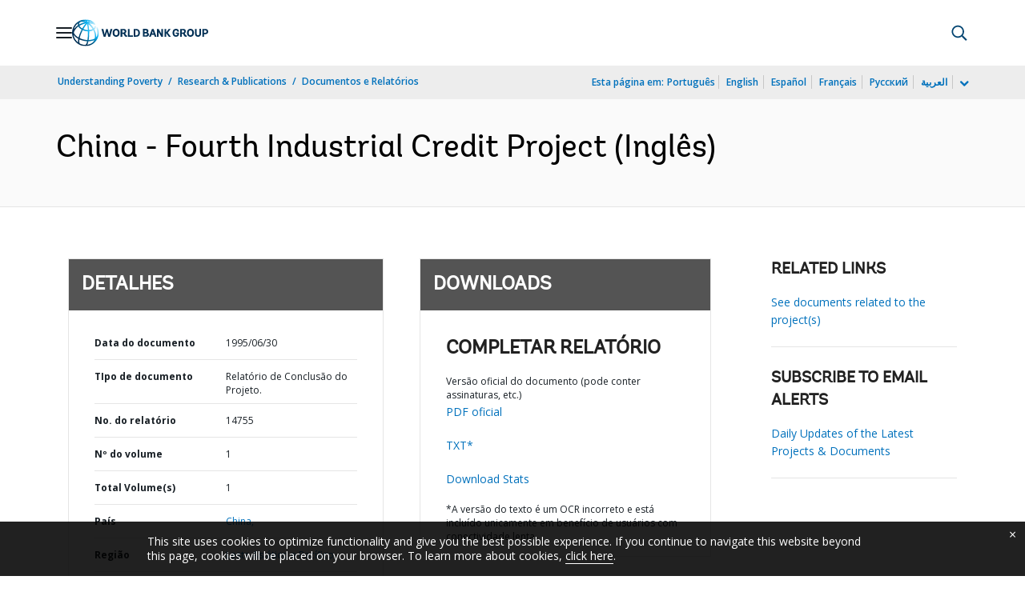

--- FILE ---
content_type: application/xml; charset=utf-8
request_url: https://search.worldbank.org/api/v3/wds?format=xml&fl=display_title,lang&guid=169061468216949618&apilang=pt
body_size: 594
content:
<?xml version="1.0" encoding="UTF-8" standalone="yes"?>
<documents rows="10" os="0" page="1" total="1">
  <doc id="733790">
    <id>733790</id>
    <lang>Inglês</lang>
    <entityids>
      <entityid>000009265_3961019124108</entityid>
    </entityids>
    <display_title>China - Fourth Industrial Credit Project</display_title>
    <pdfurl>http://documents.worldbank.org/curated/en/169061468216949618/pdf/multi0page.pdf</pdfurl>
    <guid>169061468216949618</guid>
    <url>https://www.worldbank.org/curated/pt/169061468216949618</url>
  </doc>
</documents>